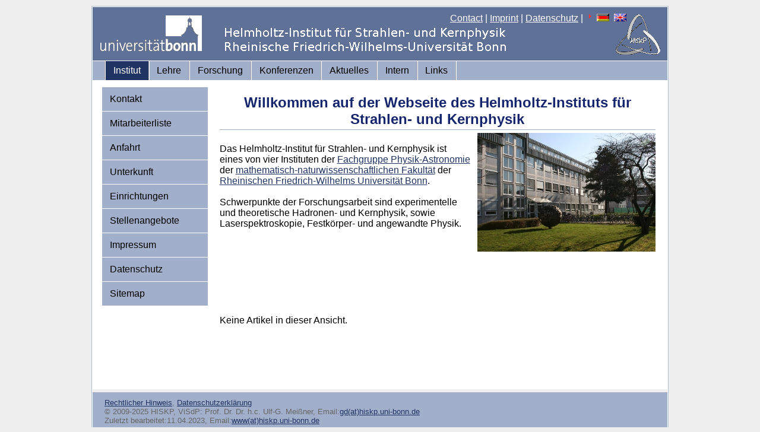

--- FILE ---
content_type: text/html; charset=iso-8859-1
request_url: https://www.hiskp.uni-bonn.de/index.php?id=2&L=216
body_size: 6341
content:
<!DOCTYPE html
     PUBLIC "-//W3C//DTD XHTML 1.0 Transitional//EN"
     "http://www.w3.org/TR/xhtml1/DTD/xhtml1-transitional.dtd">
<html xml:lang="en" lang="en" xmlns="http://www.w3.org/1999/xhtml">
<head>

<meta http-equiv="Content-Type" content="text/html; charset=iso-8859-1" />
<!-- 
	This website is powered by TYPO3 - inspiring people to share!
	TYPO3 is a free open source Content Management Framework initially created by Kasper Skaarhoj and licensed under GNU/GPL.
	TYPO3 is copyright 1998-2011 of Kasper Skaarhoj. Extensions are copyright of their respective owners.
	Information and contribution at http://typo3.com/ and http://typo3.org/
-->


<link rel="shortcut icon" href="https://hiskp.uni-bonn.de/fileadmin/template/favicon.ico" />
<link rel="icon" href="https://hiskp.uni-bonn.de/fileadmin/template/favicon.ico" />
<title>HISKP: Allgemeine Informationen</title>
<meta name="generator" content="TYPO3 4.5 CMS" />

<link rel="stylesheet" type="text/css" href="typo3temp/stylesheet_bbd0ff5061.css?1716572938" media="all" />
<link rel="stylesheet" type="text/css" href="fileadmin/template/css/my_layout.css?1274881469" media="all" />
<link rel="stylesheet" type="text/css" href="fileadmin/template/css/tt_news.css?1274201155" media="all" />



<script src="typo3temp/javascript_93077bb238.js?1716572938" type="text/javascript"></script>



</head>
<body>

  <div class="page_margins">
    <div class="page">
      <div id="header">
        <div id="topnav">
<a href="index.php?id=48&amp;L=22" >Contact</a>&nbsp;|&nbsp;<a href="index.php?id=27&amp;L=22" >Imprint</a>&nbsp;|&nbsp;<a href="index.php?id=593&amp;L=22" >Datenschutz</a>&nbsp;|&nbsp;<img src="typo3/sysext/cms/tslib/media/icons_misc/content_client.gif" width="7" height="10" align="top" alt="" /><a href="index.php?id=29&amp;L=0" target="_top"><img src="typo3/sysext/cms/tslib/media/uploads/flag_de.gif" width="21" height="13" hspace="5" border="0" alt="" /></a><a href="index.php?id=29&amp;L=1" target="_top"><img src="typo3/sysext/cms/tslib/media/uploads/flag_uk.gif" width="21" height="13" hspace="5" border="0" alt="" /></a>
        </div>
  <a href="https://www.uni-bonn.de"><img src="fileadmin/template/css/images/logo_uni_bonn_www_trans1.gif" alt="Logo Uni Bonn" style="margin:12px;text-decoration:none;"/></a>
      </div>
      <div id="nav">
        <div class="hlist">
          <ul>
<li class="active"><a href="index.php?id=2&amp;L=22"  >Institut</a></li><li><a href="index.php?id=3&amp;L=22"  >Lehre</a></li><li><a href="index.php?id=32&amp;L=22"  >Forschung</a></li><li><a href="index.php?id=532&amp;L=22"  >Konferenzen</a></li><li><a href="index.php?id=4&amp;L=22"  >Aktuelles</a></li><li><a href="index.php?id=7&amp;L=22"  >Intern</a></li><li><a href="index.php?id=22&amp;L=22"  >Links</a></li>
          </ul>
        </div>
      </div>
      <div id="main">
        <div id="col1">
          <div id="col1_content" class="clearfix">
            <ul>
<li><a href="index.php?id=48&amp;L=22"  >Kontakt</a></li><li><a href="index.php?id=88&amp;L=22"  >Mitarbeiterliste</a></li><li><a href="index.php?id=16&amp;L=22"  >Anfahrt</a></li><li><a href="index.php?id=56&amp;L=22"  >Unterkunft</a></li><li><a href="index.php?id=35&amp;L=22"  >Einrichtungen</a></li><li><a href="index.php?id=33&amp;L=22"  >Stellenangebote</a></li><li><a href="index.php?id=27&amp;L=22"  >Impressum</a></li><li><a href="index.php?id=593&amp;L=22"  >Datenschutz</a></li><li><a href="index.php?id=59&amp;L=22"  >Sitemap</a></li>
            </ul>
          </div>
        </div>
        <div id="col3">
          <div id="col3_content" class="clearfix">

	<!--  CONTENT ELEMENT, uid:265/textpic [begin] -->
		<div ><div id="c265" class="csc-default" >
		<!--  Header: [begin] -->
			<div class="csc-header csc-header-n1"><h2 style="text-align:center;" class="csc-firstHeader">Willkommen auf der Webseite des Helmholtz-Instituts für Strahlen- und Kernphysik</h2></div>
		<!--  Header: [end] -->
			
		<!--  Image block: [begin] -->
			<div class="csc-textpic csc-textpic-intext-right"><div class="csc-textpic-imagewrap csc-textpic-single-image"><img src="uploads/pics/inst_01.jpg" width="300" height="200" border="0" alt="" title="HISKP Gebäude" /></div><div class="csc-textpic-text">
		<!--  Text: [begin] -->
			<p class="bodytext">&nbsp;</p>
<p class="bodytext">Das Helmholtz-Institut für Strahlen- und Kernphysik ist eines von vier Instituten der <a href="https://www.physik.uni-bonn.de/" target="_blank" >Fachgruppe Physik-Astronomie</a> der <a href="https://www.mnf.uni-bonn.de/" title="Opens external link in new window" target="_blank" class="external-link-new-window" >mathematisch-naturwissenschaftlichen Fakultät</a> der <a href="http://www.uni-bonn.de" target="_blank" >Rheinischen Friedrich-Wilhelms Universität Bonn</a>.</p>
<p class="bodytext">&nbsp;</p>
<p class="bodytext"> Schwerpunkte der Forschungsarbeit sind experimentelle und theoretische Hadronen- und Kernphysik, sowie Laserspektroskopie, Festkörper- und angewandte Physik.</p>
<p class="bodytext"> &nbsp; &nbsp; </p>
<h3>&nbsp;</h3>
		<!--  Text: [end] -->
			</div></div><div class="csc-textpic-clear"><!-- --></div>
		<!--  Image block: [end] -->
			</div></div>
	<!--  CONTENT ELEMENT, uid:265/textpic [end] -->
		
	<!--  CONTENT ELEMENT, uid:271/list [begin] -->
		<div ><div id="c271" class="csc-default" >
		<!--  Plugin inserted: [begin] -->
			<p>Keine Artikel in dieser Ansicht.</p>
		<!--  Plugin inserted: [end] -->
			</div></div>
	<!--  CONTENT ELEMENT, uid:271/list [end] -->
		
          </div>
          <!-- IE Column Clearing -->
          <div id="ie_clearing"> &#160; </div>
        </div>
      </div>
      <div id="footer">
<span style="font-size:small"><a href="index.php?id=27&amp;L=22" >Rechtlicher Hinweis</a>,&nbsp;<a href="index.php?id=593&amp;L=22" >Datenschutzerklärung</a><br/>&copy; 2009-2025 HISKP, ViSdP: Prof. Dr. Dr. h.c. Ulf-G. Meißner, Email:<a href="&#109;&#97;&#105;&#108;&#116;&#111;&#58;&#103;&#100;&#64;&#104;&#105;&#115;&#107;&#112;&#46;&#117;&#110;&#105;&#45;&#98;&#111;&#110;&#110;&#46;&#100;&#101;" >gd(at)hiskp.uni-bonn.de</a><br/>Zuletzt bearbeitet:11.04.2023, Email:<a href="&#109;&#97;&#105;&#108;&#116;&#111;&#58;&#119;&#119;&#119;&#64;&#104;&#105;&#115;&#107;&#112;&#46;&#117;&#110;&#105;&#45;&#98;&#111;&#110;&#110;&#46;&#100;&#101;" >www(at)hiskp.uni-bonn.de</a></span>
      </div>
    </div>
  </div>




</body>
</html>